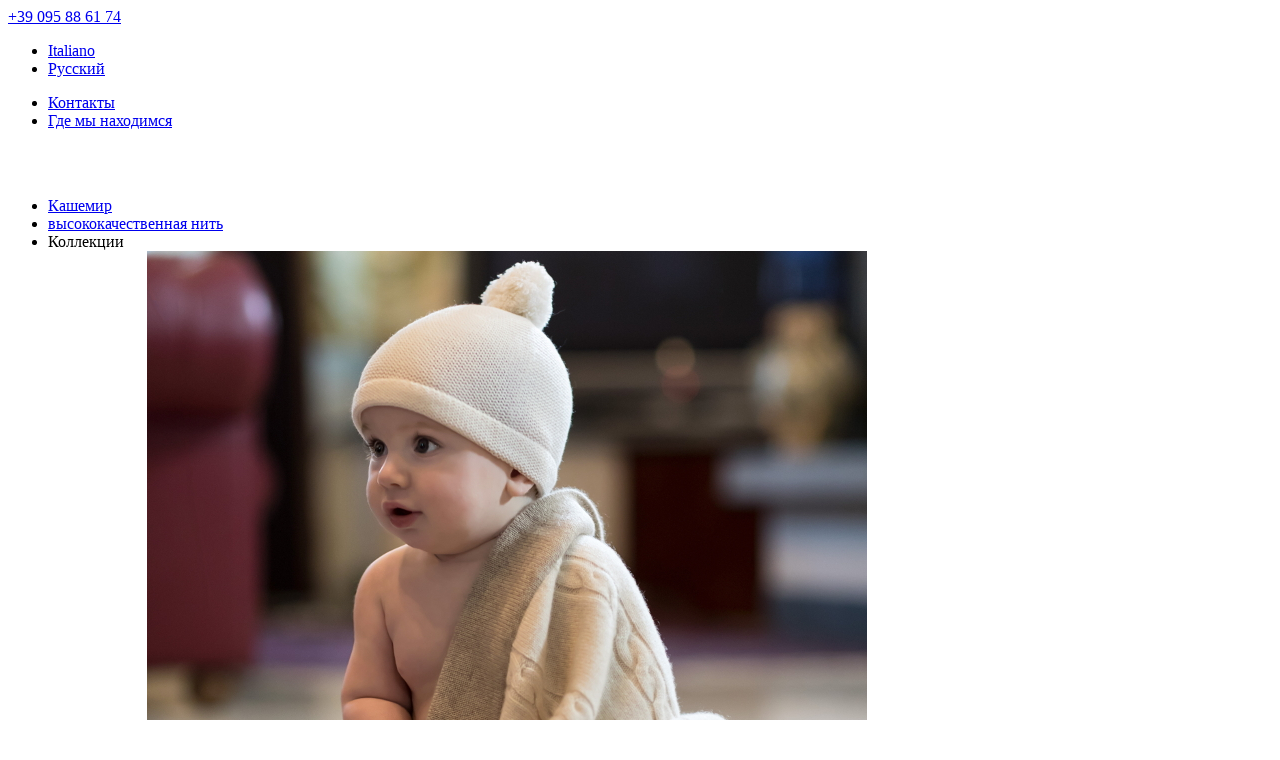

--- FILE ---
content_type: text/html; charset=utf-8
request_url: http://www.tomax.it/ru/tomax-2.html
body_size: 6711
content:
<!DOCTYPE html>
<html xmlns="http://www.w3.org/1999/xhtml" xml:lang="ru-ru" lang="ru-ru" dir="ltr">
<head>
	<meta name="viewport" content="width=device-width, initial-scale=1.0"/>
	<base href="http://www.tomax.it/ru/tomax-2.html"/>
	<meta http-equiv="content-type" content="text/html; charset=utf-8"/>
	<meta name="robots" content="index, follow"/>
	<meta name="author" content="Gianluca Cinà"/>
	<meta name="description" content="Узнай о фабрике Томакс: полный производственный цикл кашемира и дорогих тканей от задумки до отправки готовой коллекции. Наша основная задача: качество полностью «сделано Италии»."/>
	<meta name="generator" content="Joomla! - Open Source Content Management"/>
	<title>Коллекции мужская и женская  из кашемира, шерсть и хлопок от Томакса. </title>
	<link href="http://www.tomax.it/tomax.html" rel="alternate" hreflang="it-IT"/>
	<link href="http://www.tomax.it/ru/tomax-2.html" rel="canonical"/>
	<link href="/templates/tomax/favicon.ico" rel="shortcut icon" type="image/vnd.microsoft.icon"/>
	<link href="/plugins/content/sigplus/css/sigplus.min.css" rel="stylesheet" type="text/css"/>
	<link href="/plugins/content/sigplus/engines/slimbox2/css/slimbox2.css" rel="stylesheet" type="text/css"/>
	<link href="/plugins/content/sigplus/engines/boxplus/slider/css/boxplus.paging.min.css" rel="stylesheet" type="text/css"/>
	<link href="/plugins/content/sigplus/engines/boxplus/slider/css/boxplus.carousel.min.css" rel="stylesheet" type="text/css"/>
	<link href="/plugins/content/sigplus/engines/boxplus/caption/css/boxplus.caption.min.css" rel="stylesheet" type="text/css"/>
	<link href="http://www.tomax.it/plugins/system/shadowbox/shadowbox/examples/build/shadowbox.css" rel="stylesheet" type="text/css"/>
	<link href="/templates/tomax/css/template.css" rel="stylesheet" type="text/css"/>
	<link href="/templates/tomax/css/style.css" rel="stylesheet" type="text/css"/>
	<link href="/templates/tomax/css/personal.css" rel="stylesheet" type="text/css"/>
	<link href="/templates/tomax/css/blueimp-gallery.min.css" rel="stylesheet" type="text/css"/>
	<link href="/modules/mod_jmslideshow/assets/css/mod_jmslideshow_default.css" rel="stylesheet" type="text/css"/>
	<link href="/media/mod_languages/css/template.css?c3787bcef5b82059039b682b323d35ae" rel="stylesheet" type="text/css"/>
	<script type="application/json" class="joomla-script-options new">{"csrf.token":"b2ef1353ebf717160540146d1468a297","system.paths":{"root":"","base":""},"joomla.jtext":{"JLIB_FORM_FIELD_INVALID":"\u041d\u0435\u043a\u043e\u0440\u0440\u0435\u043a\u0442\u043d\u043e \u0437\u0430\u043f\u043e\u043b\u043d\u0435\u043d\u043e \u043f\u043e\u043b\u0435:&#160;"}}</script>
	<script src="/media/system/js/mootools-core.js?c3787bcef5b82059039b682b323d35ae" type="text/javascript"></script>
	<script src="/media/system/js/core.js?c3787bcef5b82059039b682b323d35ae" type="text/javascript"></script>
	<script src="/media/jui/js/jquery.min.js?c3787bcef5b82059039b682b323d35ae" type="text/javascript"></script>
	<script src="/media/jui/js/jquery-noconflict.js?c3787bcef5b82059039b682b323d35ae" type="text/javascript"></script>
	<script src="/media/jui/js/jquery-migrate.min.js?c3787bcef5b82059039b682b323d35ae" type="text/javascript"></script>
	<script src="/media/system/js/punycode.js?c3787bcef5b82059039b682b323d35ae" type="text/javascript"></script>
	<script src="/media/system/js/validate.js?c3787bcef5b82059039b682b323d35ae" type="text/javascript"></script>
	<script src="/plugins/content/sigplus/engines/slimbox2/js/slimbox2.min.js" type="text/javascript"></script>
	<script src="/plugins/content/sigplus/engines/slimbox2/js/initialization.js" type="text/javascript"></script>
	<script src="/plugins/content/sigplus/engines/boxplus/slider/js/boxplus.carousel.min.js" type="text/javascript"></script>
	<script src="/plugins/content/sigplus/engines/boxplus/lang/boxplus.lang.min.js" type="text/javascript"></script>
	<script src="/plugins/content/sigplus/engines/boxplus/caption/js/boxplus.caption.min.js" type="text/javascript"></script>
	<script src="/media/system/js/caption.js?c3787bcef5b82059039b682b323d35ae" type="text/javascript"></script>
	<script src="/media/jui/js/bootstrap.min.js?c3787bcef5b82059039b682b323d35ae" type="text/javascript"></script>
	<script src="http://www.tomax.it/plugins/system/shadowbox/shadowbox/min/index.php?g=sb&ad=base&lan=en&play=img" type="text/javascript"></script>
	<script src="/templates/tomax/js/template.js" type="text/javascript"></script>
	<script src="/templates/tomax/js/modernizr.custom.js" type="text/javascript"></script>
	<script type="text/javascript">if(typeof(__jQuery__)=="undefined"){var __jQuery__=jQuery;}__jQuery__(document).ready(function(){__jQuery__("#sigplus_169700d3c387a4f77bbdd67b2e6cf5f1 ul:first").boxplusCarousel(__jQuery__.extend({},{rtl:false,orientation:"horizontal",navigation:"top",showButtons:false,showLinks:true,showOverlayButtons:true,duration:800,delay:0}));__jQuery__.boxplusLanguage("ru","RU");__jQuery__("#sigplus_169700d3c387a4f77bbdd67b2e6cf5f1").boxplusCaptionGallery(__jQuery__.extend({},{position:"overlay",caption:function(image){var c=__jQuery__("#"+image.attr("id")+"_caption");return c.size()?c.html():image.attr("alt");},download:false,metadata:false,dialog:false}));__jQuery__.boxplusLanguage("ru","RU");});jQuery(window).on('load',function(){new JCaption('img.caption');});</script>
	<meta http-equiv="Content-Style-Type" content="text/css"/>
	<!--[if lt IE 8]><link rel="stylesheet" href="/plugins/content/sigplus/css/sigplus.ie7.css" type="text/css" /><![endif]-->
	<!--[if lt IE 9]><link rel="stylesheet" href="/plugins/content/sigplus/css/sigplus.ie8.css" type="text/css" /><![endif]-->
	<!--[if lt IE 8]><link rel="stylesheet" href="/plugins/content/sigplus/engines/boxplus/slider/css/boxplus.carousel.ie7.css" type="text/css" /><![endif]-->
	<!--[if lt IE 9]><link rel="stylesheet" href="/plugins/content/sigplus/engines/boxplus/caption/css/boxplus.caption.ie8.css" type="text/css" /><![endif]-->
	<!--[if lt IE 8]><link rel="stylesheet" href="/plugins/content/sigplus/engines/boxplus/caption/css/boxplus.caption.ie7.css" type="text/css" /><![endif]-->
	<script type="text/javascript">Shadowbox.init();</script>
	<link href="http://www.tomax.it/tomax.html" rel="alternate" hreflang="x-default"/>

			<link href='//fonts.googleapis.com/css?family=Lora:400|Raleway' rel='stylesheet' type='text/css'/>
		
		<!--[if lt IE 9]>
		<script src="/media/jui/js/html5.js"></script>
	<![endif]-->
	<script>jQuery(document).ready(function($){$(".btn-scroll a").smoothScroll();});</script>
	</script>	      
<script>(function(i,s,o,g,r,a,m){i['GoogleAnalyticsObject']=r;i[r]=i[r]||function(){(i[r].q=i[r].q||[]).push(arguments)},i[r].l=1*new Date();a=s.createElement(o),m=s.getElementsByTagName(o)[0];a.async=1;a.src=g;m.parentNode.insertBefore(a,m)})(window,document,'script','//www.google-analytics.com/analytics.js','ga');ga('create','UA-16732089-51','auto');ga('send','pageview');</script>
</head>

<body class="site com_content view-article no-layout no-task itemid-139 fluid">

	<!-- Body -->
	<div class="body">
		<div class="container-fluid">
			<!-- Header -->
			<header class="header" role="banner" id="top">
				<div class="header-inner clearfix">
					<div class="header-search pull-right">
						<div class="navbar hidden-desktop">
							<a class="btn btn-navbar" data-toggle="collapse" data-target=".nav-collapse">
								<span class="icon-bar"></span>
								<span class="icon-bar"></span>
								<span class="icon-bar"></span>
							</a>
						</div>
						

<div class="custom mobtool hidden-desktop">
	<span id="phone" class="collapse"><a href="tel:++390957886174">+39 095 88 61 74</a></span></div>
<div class="mod-languages">

	<ul class="lang-inline" dir="ltr">
						<li>
			<a href="/it/tomax.html">
							Italiano						</a>
			</li>
											<li class="lang-active">
			<a href="http://www.tomax.it/ru/tomax-2.html">
							Pyсский						</a>
			</li>
				</ul>

</div>


<div class="custom social hidden-phone hidden-tablet">
	</div>
<ul class="nav menu_menu info hidden-tablet hidden-phone mod-list">
<li class="item-142"><a class=" contact" href="/ru/contatti-2.html"><span class="image-title">Контакты</span><img src="/" alt=""/></a></li><li class="item-143"><a class=" map" href="/ru/dove-siamo-2.html"><span class="image-title">Где мы находимся</span><img src="/" alt=""/></a></li></ul>

					</div>
					<a class="brand pull-left hidden-desktop" href="/">
						<img src="http://www.tomax.it/images/logo-tomax-white-plain.png" alt="Tomax Cachemere e Fili pregiati"/> 					</a>
				</div>
			</header>
			<!-- Navigation -->
						<nav class="navigation" role="navigation">
				<div class="navbar">
					<div class="navbar-inner">
						
						<div class="nav-collapse collapse">
							<div class="dropdown">
								<ul class="nav menu mod-list">
<li class="item-131"><a href="/ru/maglie-e-maglieria-in-cashmere-2.html"><span class="image-title">Кашемир</span><img src="/" alt=""/></a></li><li class="item-132"><a href="/ru/fili-pregiati-2.html"><span class="image-title">высококачественная нить</span><img src="/" alt=""/></a></li><li class="item-133 divider deeper parent"><span class="separator ">Коллекции</span>
<ul class="nav-child unstyled small"><li class="item-134"><a href="/ru/collezioni-2/baby-t-2.html"><span class="image-title">BABY T</span><img src="/images/menu/menu-box-collezioni-tomax-new.jpg" alt=""/></a></li><li class="item-135"><a href="/ru/collezioni-2/miss-t-2.html"><span class="image-title">MISS T</span><img src="/images/menu/collezioni-misst-variante-02.JPG" alt=""/></a></li><li class="item-136"><a href="/ru/collezioni-2/tomax-jr-2.html"><span class="image-title">TOMAX JR</span><img src="/images/menu/collezioni-tomax-variante-02.JPG" alt=""/></a></li><li class="item-137"><a href="/ru/collezioni-2/uomo-donna-2.html"><span class="image-title">мужская женская</span><img src="/images/menu/menu-uomo-donna-tomax-new.jpg" alt=""/></a></li></ul></li><li class="item-138 default"><a href="/ru/" title="homepage"><span class="image-title">Основная страница</span><img src="/images/logo-tomax-white-plain.png" alt=""/></a></li><li class="item-139 current active"><a href="/ru/tomax-2.html"><span class="image-title">Томакс</span><img src="/" alt=""/></a></li><li class="item-140"><a href="/ru/made-in-italy-2.html"><span class="image-title">сделано в Италии</span><img src="/" alt=""/></a></li><li class="item-141"><a href="/ru/tomax-store-2.html"><span class="image-title">магазины</span><img src="/" alt=""/></a></li></ul>

							</div>
						</div>
					</div>
				</div>
			</nav>
						<div id="slideshow">
						<div class="moduletable">
						<script type="text/javascript">var jQueryScriptOutputted=false;function JMInitJQuery(){if(typeof(jQuery)=='undefined'){if(!jQueryScriptOutputted){jQueryScriptOutputted=true;document.write("<scr"+"ipt type=\"text/javascript\" src=\"http://ajax.googleapis.com/ajax/libs/jquery/1.8.3/jquery.min.js\"></scr"+"ipt>");}setTimeout("JMInitJQuery()",50);}}JMInitJQuery();</script>
<script type="text/javascript" src="/modules/mod_jmslideshow/assets/js/jquery.cycle2.js"></script><script type="text/javascript" src="/modules/mod_jmslideshow/assets/js/jquery.cycle2.swipe.js"></script><script type="text/javascript" src="/modules/mod_jmslideshow/assets/js/responsive.js"></script><style type="text/css">
  #jmslideshow-101{
          width: 100%;
      }
  #jmslideshow-101 img{
    width: 100%; 
    height: auto;
    max-height: 1366px;
  }
</style>
<!--[if lte IE 8]>
<style type="text/css">#jmslideshow-101 .jmslide-item{background:none !important;}</style>
<![endif]-->
<div id="jmslideshow-101" class="cycle-slideshow jmslideshow" data-cycle-fx="fade" data-cycle-pause-on-hover="false" data-cycle-speed="500" data-cycle-timeout="5000" data-cycle-swipe="true" data-cycle-slides="> div.jmslide-item">
     
                	      <div class="jmslide-item">
	        <img title="/media/mod_jmslideshow/100x65_tomax-cover-variante-02.jpg" class="jmslide-img" src="/media/mod_jmslideshow/1366x450_fill_tomax-cover-variante-02.jpg"/>
	               
	      </div>
                 </div>		</div>
	
			</div>
			<div class="row-fluid">
								<main id="content" role="main" class="span12">
					<!-- Begin Content -->
					
					<div id="system-message-container">
	</div>

					<div class="item-page" itemscope itemtype="http://schema.org/Article">
	<meta itemprop="inLanguage" content="ru-RU"/>
						
<div class="icons">
	
		
	</div>
	
	
	
		
								<div itemprop="articleBody" id="links">
		<h3><a href="/ru/10-collezioni/37-baby-t-collezioni.html">Фабрика</a></h3>
<p>Фабрика, марка Томакс родилась в рамках производственного проекта фабрики То.Ma. целью которого является производство одежды для детей и молодежи. В течении работ мы стали специалистами своего направления, товаров для новорожденных и различных аксессуаров. Далее и экспертами в производстве коллекций для женщин и мужчин. Специалистами в обработке качественнейших материалов, особенно кашемира, но и шелка, шерсти и хлопка. Фабрика обладает уникальной технологией производства, от идеи и разработки модели до ее отправки клиентам. Полностью под контролем опытного персонала, каждой производственной стадии, качества - как основной цели нишей работы.</p>
<div>		<div class="moduletable boxplus">
						

<div class="custom boxplus">
	<div class="box-left"><a class="bimpImg" href="/images/HomeArticles/IMG_94231.JPG"> <img src="/images/HomeArticles/IMG_9423.JPG" alt=""/> </a></div>
<div class="box-right"><a class="bimpImg" href="/images/HomeArticles/IMG_94261.JPG"> <img src="/images/HomeArticles/IMG_9426.JPG" alt=""/> </a></div></div>
		</div>
	</div>
<p>Технически мы имеем офис дезайна, отдел контроля качества и производственный отдел на площади более 1000 м2. Наши высокоточные машины с выработкой качества 3,5,7 и 12 управляемые офисом программистов с программным обеспечением M1 plus и S1. Долее, сборка наших моделей проходит с помощью швейного оборудования различной настройки и различного оборудования для аппликаций мельчайших деталей, всего необходимого для достижения наших высочайших стандартов. Оборудование немецких компаний позволяет обрабатывать до 5 кг одежды и материалов в завершении с двумя сушильными машинами.</p>
<div>		<div class="moduletable boxplus">
						

<div class="custom boxplus">
	<div class="box-left"><a class="bimpImg" href="/images/HomeArticles/IMG_95481.JPG"><img src="/images/HomeArticles/IMG_9548.JPG" alt=""/></a><a class="bimpImg" href="/images/HomeArticles/IMG_95741.JPG"><img src="/images/HomeArticles/IMG_9574.JPG" alt=""/></a></div>
<div class="box-right"><a class="bimpImg" href="/images/HomeArticles/IMG_94641.JPG"><img src="/images/HomeArticles/IMG_94642.JPG" alt=""/></a></div></div>
		</div>
	</div>
<p>L'affermazione dei propri marchi <strong>Tomax</strong>, <a href="/ru/collezioni/baby-t.html">Baby t</a> e <a href="/ru/collezioni/miss-t.html">Miss T</a>, attesta come l'Azienda abbia seguito l'evoluzione dei mercati, divenendo protagonista per diverse edizioni di Pitti Bimbo.<br/>Grazie alla reputazione acquisita l'Azienda fornisce consulenza per la realizzazione di collezioni, campionari e produzioni donna e bambino di diversi marchi nel settore Luxury e Fashion, pur mantenendo una quota rilevante di mercato con i propri marchi, in particolare <a href="/ru/collezioni/baby-t.html">Baby t</a> dedicata al neonato, in Europa e in Russia.</p>
<div><div id="sigplus_169700d3c387a4f77bbdd67b2e6cf5f1" class="gallery sigplus-center"><ul style="visibility:hidden;"><li><a href="/images/gallery-tomaxm/IMG_94351.JPG" rel="slimbox2-sigplus_169700d3c387a4f77bbdd67b2e6cf5f1" class="bimpImg"><img id="sigplus_169700d3c387a4f77bbdd67b2e6cf5f1_img0000" width="520" height="700" src="/cache/thumbs/eed61b0a79b348ce56ab2704d2aa35e8.JPG" longdesc="/cache/preview/6eb70eb9cf12ab2ed7378b5170248ee8.JPG" alt=""/></a></li><li><a href="/images/gallery-tomaxm/IMG_94381.JPG" rel="slimbox2-sigplus_169700d3c387a4f77bbdd67b2e6cf5f1" class="bimpImg"><img id="sigplus_169700d3c387a4f77bbdd67b2e6cf5f1_img0001" width="520" height="700" src="/cache/thumbs/48cbfc079fe1e11c23a0a436449fb513.JPG" longdesc="/cache/preview/d3f5bb54eee34d26aab4b11caa161216.JPG" alt=""/></a></li><li><a href="/images/gallery-tomaxm/IMG_9448.JPG" rel="slimbox2-sigplus_169700d3c387a4f77bbdd67b2e6cf5f1" class="bimpImg"><img id="sigplus_169700d3c387a4f77bbdd67b2e6cf5f1_img0002" width="520" height="700" src="/cache/thumbs/f12ead1036e516269b1d41bfc764d6c3.JPG" longdesc="/cache/preview/f97d5329ebd8d0f87158bd75f439630f.JPG" alt=""/></a></li><li><a href="/images/gallery-tomaxm/IMG_94531.JPG" rel="slimbox2-sigplus_169700d3c387a4f77bbdd67b2e6cf5f1" class="bimpImg"><img id="sigplus_169700d3c387a4f77bbdd67b2e6cf5f1_img0003" width="520" height="700" src="/cache/thumbs/2a012515b23fd031079da53648597df1.JPG" longdesc="/cache/preview/26a62161ffbe323c8f97c71ee80b2e25.JPG" alt=""/></a></li><li><a href="/images/gallery-tomaxm/IMG_9460.JPG" rel="slimbox2-sigplus_169700d3c387a4f77bbdd67b2e6cf5f1" class="bimpImg"><img id="sigplus_169700d3c387a4f77bbdd67b2e6cf5f1_img0004" width="520" height="700" src="/cache/thumbs/b7e06ac53bff4b0c63b6c46ed63649de.JPG" longdesc="/cache/preview/4c24ddf33849d562bdad59935cf80219.JPG" alt=""/></a></li><li><a href="/images/gallery-tomaxm/IMG_9470.JPG" rel="slimbox2-sigplus_169700d3c387a4f77bbdd67b2e6cf5f1" class="bimpImg"><img id="sigplus_169700d3c387a4f77bbdd67b2e6cf5f1_img0005" width="520" height="700" src="/cache/thumbs/1f357ab3a3422cce867dc42f63df9603.JPG" longdesc="/cache/preview/971f3ca2d2e0787b766ec96c7a45b796.JPG" alt=""/></a></li><li><a href="/images/gallery-tomaxm/IMG_9486.JPG" rel="slimbox2-sigplus_169700d3c387a4f77bbdd67b2e6cf5f1" class="bimpImg"><img id="sigplus_169700d3c387a4f77bbdd67b2e6cf5f1_img0006" width="520" height="700" src="/cache/thumbs/d66fb2707dd10bac68ff12207675cd23.JPG" longdesc="/cache/preview/1fe1054b366696b4055cd99792cc8779.JPG" alt=""/></a></li><li><a href="/images/gallery-tomaxm/IMG_9519.JPG" rel="slimbox2-sigplus_169700d3c387a4f77bbdd67b2e6cf5f1" class="bimpImg"><img id="sigplus_169700d3c387a4f77bbdd67b2e6cf5f1_img0007" width="520" height="700" src="/cache/thumbs/51e0ca1ae3a940e74dfee9d4e6ca15cd.JPG" longdesc="/cache/preview/5cf1eb2542719ef8719bbe282589ee53.JPG" alt=""/></a></li><li><a href="/images/gallery-tomaxm/IMG_9531.JPG" rel="slimbox2-sigplus_169700d3c387a4f77bbdd67b2e6cf5f1" class="bimpImg"><img id="sigplus_169700d3c387a4f77bbdd67b2e6cf5f1_img0008" width="520" height="700" src="/cache/thumbs/3fd5b73343b40032d60ee9000adc845f.JPG" longdesc="/cache/preview/5e1037e93a8098ff5f893dac10a18a82.JPG" alt=""/></a></li></ul></div></div>	</div>

	
						 </div>

					<!-- End Content -->
				</main>
											</div>
		</div>
	</div>
	<!-- Footer -->
	<footer class="footer" role="contentinfo">
		<div class="container-fluid">
			<ul class="nav menu mod-list">
<li class="item-145"><a href="/ru/cookie-policy.html"><span class="image-title">Cookie Policy</span><img src="/" alt=""/></a></li><li class="item-146"><a href="/ru/privacy-policy.html"><span class="image-title">Privacy Policy</span><img src="/" alt=""/></a></li></ul>


<div class="custom">
	<div style="padding-left: 30px;">D &amp; D TOMAX S.R.L.</div>
<div style="padding-left: 30px;">Via Cefalù 23 bis - 95024 ACIREALE (CT)</div>
<div style="padding-left: 30px;">REA: CT - 348749 - P.IVA e C. Fiscale 05179260871 - Cap. Soc. € 10.000</div>
<div style="padding-left: 30px;">PEC: dedtomax@pec.impresecatania .it</div>
<div style="padding-left: 30px;">tel +39 095 88 61 74<br/><br/></div>
<div style="padding-left: 30px;">Copyright © 2018 Tomax Cachemere e Fili pregiati. Tutti i diritti riservati.</div></div>

			<p class="pull-right"><a href="#top" id="back-top">TPL_PROTOSTAR_BACKTOTOP</a></p>
		</div>
	</footer>
	
	<script src="/templates/tomax/js/jquery.smooth-scroll.min.js"></script>
	<script src="/templates/tomax/js/grid.js"></script>
	<script>jQuery(document).ready(function($){Grid.init();});</script>
	<div id="blueimp-gallery" class="blueimp-gallery">
	<div class="slides"></div>
	<h3 class="title"></h3>
	<a class="prev">‹</a>
	<a class="next">›</a>
	<a class="close">×</a>
	<a class="play-pause"></a>
	<ol class="indicator"></ol>
	</div>
	<script src="/templates/tomax/js/blueimp-gallery.min.js"></script>
	<script src="/templates/tomax/js/blueimp-gallery.js"></script>
	<script src="/templates/tomax/js/jquery.blueimp-gallery.js"></script>    
	<script>var dbody=document.getElementById('links');var bimpLinks=dbody.querySelectorAll('a.bimpImg');[].forEach.call(bimpLinks,function(a){a.onclick=function(event){event=event||window.event;var target=event.target||event.srcElement,link=target.src?target.parentNode:target,options={index:link,event:event};blueimp.Gallery(bimpLinks,options);};});</script>
	
	
	
</body>
</html>


--- FILE ---
content_type: text/plain
request_url: https://www.google-analytics.com/j/collect?v=1&_v=j102&a=1310361245&t=pageview&_s=1&dl=http%3A%2F%2Fwww.tomax.it%2Fru%2Ftomax-2.html&ul=en-us%40posix&dt=%D0%9A%D0%BE%D0%BB%D0%BB%D0%B5%D0%BA%D1%86%D0%B8%D0%B8%20%D0%BC%D1%83%D0%B6%D1%81%D0%BA%D0%B0%D1%8F%20%D0%B8%20%D0%B6%D0%B5%D0%BD%D1%81%D0%BA%D0%B0%D1%8F%20%D0%B8%D0%B7%20%D0%BA%D0%B0%D1%88%D0%B5%D0%BC%D0%B8%D1%80%D0%B0%2C%20%D1%88%D0%B5%D1%80%D1%81%D1%82%D1%8C%20%D0%B8%20%D1%85%D0%BB%D0%BE%D0%BF%D0%BE%D0%BA%20%D0%BE%D1%82%20%D0%A2%D0%BE%D0%BC%D0%B0%D0%BA%D1%81%D0%B0.&sr=1280x720&vp=1280x720&_u=IEBAAEABAAAAACAAI~&jid=2134167167&gjid=382917712&cid=2015785957.1769249956&tid=UA-16732089-51&_gid=2033654431.1769249956&_r=1&_slc=1&z=1553203451
body_size: -284
content:
2,cG-T33E5X022Z